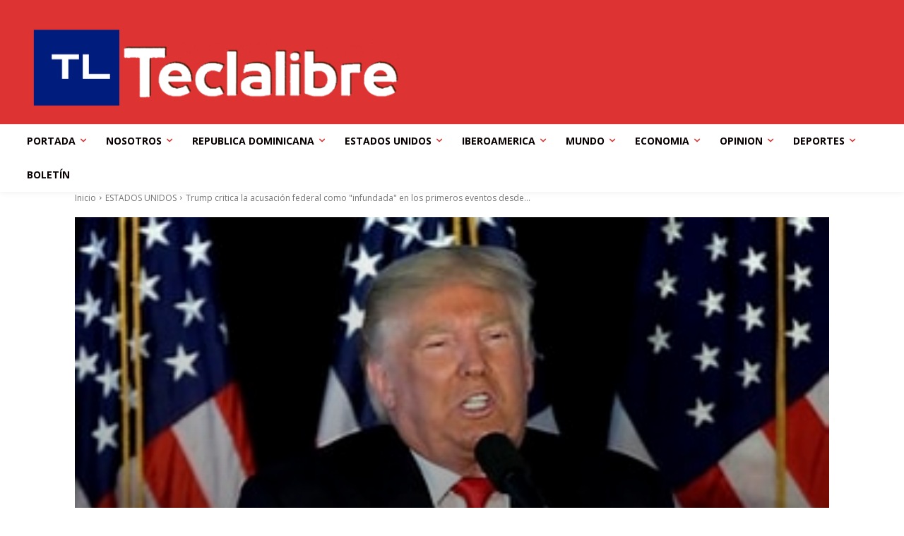

--- FILE ---
content_type: text/html; charset=UTF-8
request_url: https://teclalibremultimedios.com/wp-admin/admin-ajax.php?td_theme_name=Newspaper&v=12.7
body_size: -346
content:
{"16775":125}

--- FILE ---
content_type: text/html; charset=utf-8
request_url: https://www.google.com/recaptcha/api2/aframe
body_size: 267
content:
<!DOCTYPE HTML><html><head><meta http-equiv="content-type" content="text/html; charset=UTF-8"></head><body><script nonce="1VEF_M67OMmtLKVc5_030g">/** Anti-fraud and anti-abuse applications only. See google.com/recaptcha */ try{var clients={'sodar':'https://pagead2.googlesyndication.com/pagead/sodar?'};window.addEventListener("message",function(a){try{if(a.source===window.parent){var b=JSON.parse(a.data);var c=clients[b['id']];if(c){var d=document.createElement('img');d.src=c+b['params']+'&rc='+(localStorage.getItem("rc::a")?sessionStorage.getItem("rc::b"):"");window.document.body.appendChild(d);sessionStorage.setItem("rc::e",parseInt(sessionStorage.getItem("rc::e")||0)+1);localStorage.setItem("rc::h",'1768597646235');}}}catch(b){}});window.parent.postMessage("_grecaptcha_ready", "*");}catch(b){}</script></body></html>